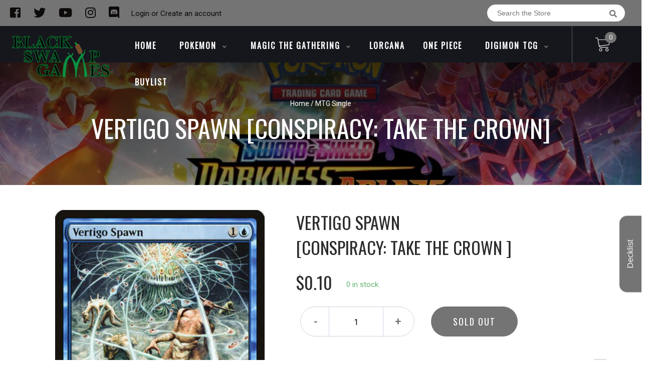

--- FILE ---
content_type: text/javascript
request_url: https://blackswampgames.com/cdn/shop/t/3/assets/binderpos-slider.js?v=148771845746266670341592437269
body_size: -203
content:
"use strict";(function(){"use strict";function LoadSlider(element,className,bulletId){this.element=element,this.className=className,this.bulletId=bulletId,this.navTimeout,this.currentNavLocation=0,this.secondNavLocation=0,this.ourElement=this.element.querySelectorAll("."+this.className),this.ourElement&&this.ourElement[0]&&(this.ourElement[0].style.display="block");var htm="",that=this;this.bulletElement=this.element.querySelector("."+bulletId),this.ourElement.forEach(function(elem,index){var anchor=document.createElement("a");anchor.className="ms-bullet",anchor.addEventListener("click",function(){that.navigate(index)}),that.bulletElement.appendChild(anchor)}),this.bulletNavs=this.bulletElement.querySelectorAll("a"),this.bulletNavs&&this.bulletNavs[0]&&(this.bulletNavs[0].className="ms-bullet active"),this.autonavigate(),this.element.querySelector(".cta.prev").addEventListener("click",function(){that.navigateByClick("prev")}),this.element.querySelector(".cta.next").addEventListener("click",function(){that.navigateByClick("next")})}LoadSlider.prototype.autonavigate=function(){const self=this;self.currentNavLocation+1<self.bulletNavs.length?self.secondNavLocation=self.currentNavLocation+1:self.secondNavLocation=0;var that=self;self.navTimeout=setTimeout(function(){that.navigate(self.secondNavLocation)},12e3)},LoadSlider.prototype.navigateByClick=function(type){const self=this;clearInterval(self.navTimeout),type=="next"?(self.currentNavLocation+1<self.bulletNavs.length?self.secondNavLocation=self.currentNavLocation+1:self.secondNavLocation=0,self.navigate(self.secondNavLocation)):self.currentNavLocation-1<0?this.navigate(self.bulletNavs.length-1):this.navigate(self.currentNavLocation-1)},LoadSlider.prototype.navigate=function(e){e==null&&e==this.secondNavLocation;for(var i=0;i<this.bulletNavs.length;i++)i==e?(this.sliderNext(i),this.currentNavLocation=i,clearInterval(this.navTimeout),this.autonavigate()):this.sliderPrev(i)},LoadSlider.prototype.sliderNext=function(i){if(this.bulletNavs&&this.bulletNavs[i]&&(this.bulletNavs[i].className="ms-bullet active"),this.ourElement&&this.ourElement[i]){this.ourElement[i].style.display="block";var elem=this.ourElement[i],that=this;setTimeout(function(){elem.className=that.className+" active"},400)}},LoadSlider.prototype.sliderPrev=function(i){if(this.bulletNavs&&this.bulletNavs[i]&&(this.bulletNavs[i].className="ms-bullet"),this.ourElement&&this.ourElement[i]){var elem=this.ourElement[i];setTimeout(function(){elem.style.display="none"},1e3),this.ourElement[i].className=this.className}},window.slider=LoadSlider})();
//# sourceMappingURL=/cdn/shop/t/3/assets/binderpos-slider.js.map?v=148771845746266670341592437269
